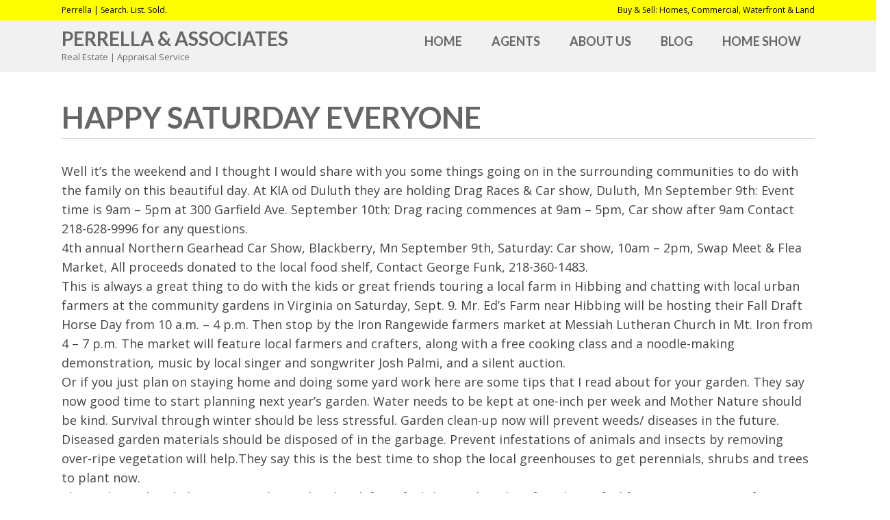

--- FILE ---
content_type: text/html; charset=UTF-8
request_url: https://perrella.com/happy-saturday-everyone/
body_size: 41503
content:

<!DOCTYPE html>
<html lang="en-US">
<head>
<meta charset="UTF-8" />
<meta name="viewport" content="width=device-width, initial-scale=1" />
<title>HAPPY SATURDAY EVERYONE &#8211; Perrella &amp; Associates</title>
<meta name='robots' content='max-image-preview:large' />
<link rel='dns-prefetch' href='//cdnjs.cloudflare.com' />
<link rel='dns-prefetch' href='//fonts.googleapis.com' />
<link rel='dns-prefetch' href='//maxcdn.bootstrapcdn.com' />
<link rel="alternate" type="application/rss+xml" title="Perrella &amp; Associates &raquo; Feed" href="https://perrella.com/feed/" />
<link rel="alternate" type="application/rss+xml" title="Perrella &amp; Associates &raquo; Comments Feed" href="https://perrella.com/comments/feed/" />
<link rel="alternate" title="oEmbed (JSON)" type="application/json+oembed" href="https://perrella.com/wp-json/oembed/1.0/embed?url=https%3A%2F%2Fperrella.com%2Fhappy-saturday-everyone%2F" />
<link rel="alternate" title="oEmbed (XML)" type="text/xml+oembed" href="https://perrella.com/wp-json/oembed/1.0/embed?url=https%3A%2F%2Fperrella.com%2Fhappy-saturday-everyone%2F&#038;format=xml" />
<style id='wp-img-auto-sizes-contain-inline-css' type='text/css'>
img:is([sizes=auto i],[sizes^="auto," i]){contain-intrinsic-size:3000px 1500px}
/*# sourceURL=wp-img-auto-sizes-contain-inline-css */
</style>
<link rel='stylesheet' id='select2-css-css' href='https://cdnjs.cloudflare.com/ajax/libs/select2/4.0.5/css/select2.min.css?ver=6.9' type='text/css' media='all' />
<link rel='stylesheet' id='equity-foundation-css' href='https://perrella.com/wp-content/themes/equity/lib/css/foundation.css' type='text/css' media='all' />
<link rel='stylesheet' id='open-floor-plan-css' href='https://perrella.com/wp-content/themes/open-floor-plan/style.css?ver=1.0.5' type='text/css' media='all' />
<link rel='stylesheet' id='properticons-css' href='https://perrella.com/wp-content/plugins/idx-broker-platinum/assets/css/properticons.min.css?ver=1.0.0' type='text/css' media='all' />
<link rel='stylesheet' id='equity-print-css' href='https://perrella.com/wp-content/themes/equity/lib/css/style-print.css' type='text/css' media='print' />
<link rel='stylesheet' id='equity-google-fonts-css' href='//fonts.googleapis.com/css?family=Lato:700|Open+Sans:400,700' type='text/css' media='all' />
<style id='wp-emoji-styles-inline-css' type='text/css'>

	img.wp-smiley, img.emoji {
		display: inline !important;
		border: none !important;
		box-shadow: none !important;
		height: 1em !important;
		width: 1em !important;
		margin: 0 0.07em !important;
		vertical-align: -0.1em !important;
		background: none !important;
		padding: 0 !important;
	}
/*# sourceURL=wp-emoji-styles-inline-css */
</style>
<link rel='stylesheet' id='wp-block-library-css' href='https://perrella.com/wp-includes/css/dist/block-library/style.min.css?ver=6.9' type='text/css' media='all' />
<style id='global-styles-inline-css' type='text/css'>
:root{--wp--preset--aspect-ratio--square: 1;--wp--preset--aspect-ratio--4-3: 4/3;--wp--preset--aspect-ratio--3-4: 3/4;--wp--preset--aspect-ratio--3-2: 3/2;--wp--preset--aspect-ratio--2-3: 2/3;--wp--preset--aspect-ratio--16-9: 16/9;--wp--preset--aspect-ratio--9-16: 9/16;--wp--preset--color--black: #000000;--wp--preset--color--cyan-bluish-gray: #abb8c3;--wp--preset--color--white: #ffffff;--wp--preset--color--pale-pink: #f78da7;--wp--preset--color--vivid-red: #cf2e2e;--wp--preset--color--luminous-vivid-orange: #ff6900;--wp--preset--color--luminous-vivid-amber: #fcb900;--wp--preset--color--light-green-cyan: #7bdcb5;--wp--preset--color--vivid-green-cyan: #00d084;--wp--preset--color--pale-cyan-blue: #8ed1fc;--wp--preset--color--vivid-cyan-blue: #0693e3;--wp--preset--color--vivid-purple: #9b51e0;--wp--preset--gradient--vivid-cyan-blue-to-vivid-purple: linear-gradient(135deg,rgb(6,147,227) 0%,rgb(155,81,224) 100%);--wp--preset--gradient--light-green-cyan-to-vivid-green-cyan: linear-gradient(135deg,rgb(122,220,180) 0%,rgb(0,208,130) 100%);--wp--preset--gradient--luminous-vivid-amber-to-luminous-vivid-orange: linear-gradient(135deg,rgb(252,185,0) 0%,rgb(255,105,0) 100%);--wp--preset--gradient--luminous-vivid-orange-to-vivid-red: linear-gradient(135deg,rgb(255,105,0) 0%,rgb(207,46,46) 100%);--wp--preset--gradient--very-light-gray-to-cyan-bluish-gray: linear-gradient(135deg,rgb(238,238,238) 0%,rgb(169,184,195) 100%);--wp--preset--gradient--cool-to-warm-spectrum: linear-gradient(135deg,rgb(74,234,220) 0%,rgb(151,120,209) 20%,rgb(207,42,186) 40%,rgb(238,44,130) 60%,rgb(251,105,98) 80%,rgb(254,248,76) 100%);--wp--preset--gradient--blush-light-purple: linear-gradient(135deg,rgb(255,206,236) 0%,rgb(152,150,240) 100%);--wp--preset--gradient--blush-bordeaux: linear-gradient(135deg,rgb(254,205,165) 0%,rgb(254,45,45) 50%,rgb(107,0,62) 100%);--wp--preset--gradient--luminous-dusk: linear-gradient(135deg,rgb(255,203,112) 0%,rgb(199,81,192) 50%,rgb(65,88,208) 100%);--wp--preset--gradient--pale-ocean: linear-gradient(135deg,rgb(255,245,203) 0%,rgb(182,227,212) 50%,rgb(51,167,181) 100%);--wp--preset--gradient--electric-grass: linear-gradient(135deg,rgb(202,248,128) 0%,rgb(113,206,126) 100%);--wp--preset--gradient--midnight: linear-gradient(135deg,rgb(2,3,129) 0%,rgb(40,116,252) 100%);--wp--preset--font-size--small: 13px;--wp--preset--font-size--medium: 20px;--wp--preset--font-size--large: 36px;--wp--preset--font-size--x-large: 42px;--wp--preset--spacing--20: 0.44rem;--wp--preset--spacing--30: 0.67rem;--wp--preset--spacing--40: 1rem;--wp--preset--spacing--50: 1.5rem;--wp--preset--spacing--60: 2.25rem;--wp--preset--spacing--70: 3.38rem;--wp--preset--spacing--80: 5.06rem;--wp--preset--shadow--natural: 6px 6px 9px rgba(0, 0, 0, 0.2);--wp--preset--shadow--deep: 12px 12px 50px rgba(0, 0, 0, 0.4);--wp--preset--shadow--sharp: 6px 6px 0px rgba(0, 0, 0, 0.2);--wp--preset--shadow--outlined: 6px 6px 0px -3px rgb(255, 255, 255), 6px 6px rgb(0, 0, 0);--wp--preset--shadow--crisp: 6px 6px 0px rgb(0, 0, 0);}:where(.is-layout-flex){gap: 0.5em;}:where(.is-layout-grid){gap: 0.5em;}body .is-layout-flex{display: flex;}.is-layout-flex{flex-wrap: wrap;align-items: center;}.is-layout-flex > :is(*, div){margin: 0;}body .is-layout-grid{display: grid;}.is-layout-grid > :is(*, div){margin: 0;}:where(.wp-block-columns.is-layout-flex){gap: 2em;}:where(.wp-block-columns.is-layout-grid){gap: 2em;}:where(.wp-block-post-template.is-layout-flex){gap: 1.25em;}:where(.wp-block-post-template.is-layout-grid){gap: 1.25em;}.has-black-color{color: var(--wp--preset--color--black) !important;}.has-cyan-bluish-gray-color{color: var(--wp--preset--color--cyan-bluish-gray) !important;}.has-white-color{color: var(--wp--preset--color--white) !important;}.has-pale-pink-color{color: var(--wp--preset--color--pale-pink) !important;}.has-vivid-red-color{color: var(--wp--preset--color--vivid-red) !important;}.has-luminous-vivid-orange-color{color: var(--wp--preset--color--luminous-vivid-orange) !important;}.has-luminous-vivid-amber-color{color: var(--wp--preset--color--luminous-vivid-amber) !important;}.has-light-green-cyan-color{color: var(--wp--preset--color--light-green-cyan) !important;}.has-vivid-green-cyan-color{color: var(--wp--preset--color--vivid-green-cyan) !important;}.has-pale-cyan-blue-color{color: var(--wp--preset--color--pale-cyan-blue) !important;}.has-vivid-cyan-blue-color{color: var(--wp--preset--color--vivid-cyan-blue) !important;}.has-vivid-purple-color{color: var(--wp--preset--color--vivid-purple) !important;}.has-black-background-color{background-color: var(--wp--preset--color--black) !important;}.has-cyan-bluish-gray-background-color{background-color: var(--wp--preset--color--cyan-bluish-gray) !important;}.has-white-background-color{background-color: var(--wp--preset--color--white) !important;}.has-pale-pink-background-color{background-color: var(--wp--preset--color--pale-pink) !important;}.has-vivid-red-background-color{background-color: var(--wp--preset--color--vivid-red) !important;}.has-luminous-vivid-orange-background-color{background-color: var(--wp--preset--color--luminous-vivid-orange) !important;}.has-luminous-vivid-amber-background-color{background-color: var(--wp--preset--color--luminous-vivid-amber) !important;}.has-light-green-cyan-background-color{background-color: var(--wp--preset--color--light-green-cyan) !important;}.has-vivid-green-cyan-background-color{background-color: var(--wp--preset--color--vivid-green-cyan) !important;}.has-pale-cyan-blue-background-color{background-color: var(--wp--preset--color--pale-cyan-blue) !important;}.has-vivid-cyan-blue-background-color{background-color: var(--wp--preset--color--vivid-cyan-blue) !important;}.has-vivid-purple-background-color{background-color: var(--wp--preset--color--vivid-purple) !important;}.has-black-border-color{border-color: var(--wp--preset--color--black) !important;}.has-cyan-bluish-gray-border-color{border-color: var(--wp--preset--color--cyan-bluish-gray) !important;}.has-white-border-color{border-color: var(--wp--preset--color--white) !important;}.has-pale-pink-border-color{border-color: var(--wp--preset--color--pale-pink) !important;}.has-vivid-red-border-color{border-color: var(--wp--preset--color--vivid-red) !important;}.has-luminous-vivid-orange-border-color{border-color: var(--wp--preset--color--luminous-vivid-orange) !important;}.has-luminous-vivid-amber-border-color{border-color: var(--wp--preset--color--luminous-vivid-amber) !important;}.has-light-green-cyan-border-color{border-color: var(--wp--preset--color--light-green-cyan) !important;}.has-vivid-green-cyan-border-color{border-color: var(--wp--preset--color--vivid-green-cyan) !important;}.has-pale-cyan-blue-border-color{border-color: var(--wp--preset--color--pale-cyan-blue) !important;}.has-vivid-cyan-blue-border-color{border-color: var(--wp--preset--color--vivid-cyan-blue) !important;}.has-vivid-purple-border-color{border-color: var(--wp--preset--color--vivid-purple) !important;}.has-vivid-cyan-blue-to-vivid-purple-gradient-background{background: var(--wp--preset--gradient--vivid-cyan-blue-to-vivid-purple) !important;}.has-light-green-cyan-to-vivid-green-cyan-gradient-background{background: var(--wp--preset--gradient--light-green-cyan-to-vivid-green-cyan) !important;}.has-luminous-vivid-amber-to-luminous-vivid-orange-gradient-background{background: var(--wp--preset--gradient--luminous-vivid-amber-to-luminous-vivid-orange) !important;}.has-luminous-vivid-orange-to-vivid-red-gradient-background{background: var(--wp--preset--gradient--luminous-vivid-orange-to-vivid-red) !important;}.has-very-light-gray-to-cyan-bluish-gray-gradient-background{background: var(--wp--preset--gradient--very-light-gray-to-cyan-bluish-gray) !important;}.has-cool-to-warm-spectrum-gradient-background{background: var(--wp--preset--gradient--cool-to-warm-spectrum) !important;}.has-blush-light-purple-gradient-background{background: var(--wp--preset--gradient--blush-light-purple) !important;}.has-blush-bordeaux-gradient-background{background: var(--wp--preset--gradient--blush-bordeaux) !important;}.has-luminous-dusk-gradient-background{background: var(--wp--preset--gradient--luminous-dusk) !important;}.has-pale-ocean-gradient-background{background: var(--wp--preset--gradient--pale-ocean) !important;}.has-electric-grass-gradient-background{background: var(--wp--preset--gradient--electric-grass) !important;}.has-midnight-gradient-background{background: var(--wp--preset--gradient--midnight) !important;}.has-small-font-size{font-size: var(--wp--preset--font-size--small) !important;}.has-medium-font-size{font-size: var(--wp--preset--font-size--medium) !important;}.has-large-font-size{font-size: var(--wp--preset--font-size--large) !important;}.has-x-large-font-size{font-size: var(--wp--preset--font-size--x-large) !important;}
/*# sourceURL=global-styles-inline-css */
</style>

<style id='classic-theme-styles-inline-css' type='text/css'>
/*! This file is auto-generated */
.wp-block-button__link{color:#fff;background-color:#32373c;border-radius:9999px;box-shadow:none;text-decoration:none;padding:calc(.667em + 2px) calc(1.333em + 2px);font-size:1.125em}.wp-block-file__button{background:#32373c;color:#fff;text-decoration:none}
/*# sourceURL=/wp-includes/css/classic-themes.min.css */
</style>
<link rel='stylesheet' id='equity-idx-css' href='https://perrella.com/wp-content/themes/open-floor-plan/idx-widgets.css' type='text/css' media='all' />
<link rel='stylesheet' id='wp_listings-css' href='https://perrella.com/wp-content/plugins/wp-listings/includes/css/wp-listings.css' type='text/css' media='all' />
<link rel='stylesheet' id='wp_listings_widgets-css' href='https://perrella.com/wp-content/plugins/wp-listings/includes/css/wp-listings-widgets.css' type='text/css' media='all' />
<link rel='stylesheet' id='font-awesome-css' href='//maxcdn.bootstrapcdn.com/font-awesome/4.7.0/css/font-awesome.min.css?ver=4.7.0' type='text/css' media='all' />
<script type="text/javascript" src="https://perrella.com/wp-includes/js/jquery/jquery.min.js?ver=3.7.1" id="jquery-core-js"></script>
<script type="text/javascript" src="https://perrella.com/wp-includes/js/jquery/jquery-migrate.min.js?ver=3.4.1" id="jquery-migrate-js"></script>
<script type="text/javascript" src="https://perrella.com/wp-content/themes/equity/lib/js/modernizr.js" id="foundation-mod-js"></script>
<script type="text/javascript" src="https://perrella.com/wp-content/themes/equity/lib/js/foundation.min.js" id="foundation-main-js"></script>
<link rel="https://api.w.org/" href="https://perrella.com/wp-json/" /><link rel="alternate" title="JSON" type="application/json" href="https://perrella.com/wp-json/wp/v2/posts/310" /><link rel="EditURI" type="application/rsd+xml" title="RSD" href="https://perrella.com/xmlrpc.php?rsd" />
<meta name="generator" content="WordPress 6.9" />
<meta name="generator" content="Equity 1.7.2" />
<link rel="canonical" href="https://perrella.com/happy-saturday-everyone/" />
<link rel='shortlink' href='https://perrella.com/?p=310' />


<!-- WordPress Version 6.9 -->
<!-- IDX Broker WordPress Plugin 3.2.5 Activated -->
<!-- IDX Broker WordPress Plugin Wrapper Meta-->

<link rel="Shortcut Icon" href="https://perrella.com/wp-content/uploads/2017/06/cropped-perrella-favicon-32x32.png" type="image/x-icon" />
<link rel="apple-touch-icon" sizes="180x180" href="https://perrella.com/wp-content/uploads/2017/06/cropped-perrella-favicon-180x180.png" />
<link rel="icon" sizes="192x192" href="https://perrella.com/wp-content/uploads/2017/06/cropped-perrella-favicon-192x192.png" />
		<!-- begin Parent Customizer CSS -->
		<style type="text/css">
					</style>
		<!-- end Parent Customizer CSS -->
				<!-- begin Child Customizer CSS -->
		<style type="text/css">


			header.site-header .site-description {display: block;}
				a,
				.idx-content .IDX-wrapper-standard a,
				header.site-header .widget-area a:hover,
				header.site-header .widget-area a:focus,
				.ae-iconbox i[class*="fa-"],
				.ae-iconbox a i[class*="fa-"],
				.showcase-property span.price
				 { color:#ffff00; }

				.ae-iconbox.type-2:hover i[class*="fa-"],
				.ae-iconbox.type-2:hover a i[class*="fa-"],
				.ae-iconbox.type-3:hover i[class*="fa-"],
				.ae-iconbox.type-3:hover a i[class*="fa-"],
				.IDX-wrapper-standard #IDX-formReset,
				.IDX-wrapper-standard #IDX-resetBtn,
				.IDX-wrapper-standard #IDX-formReset-bottom
				 { color:#ffff00 !important; }

				.top-header,
				.button:not(.secondary),
				button:not(.secondary),
				input[type="button"],
				input[type="submit"],
				#IDX-formSubmit,
				.ae-iconbox.type-2 i,
				.ae-iconbox.type-3 i,
				ul.pagination li.current a,
				ul.pagination li.current button,
				.bg-alt,
				.home .bg-alt,
				.after-entry-widget-area,
				footer.site-footer,
				.IDX-wrapper-standard .IDX-btn,
				.IDX-wrapper-standard .IDX-btn-primary,
				.IDX-wrapper-standard #IDX-newSearch,
				.IDX-wrapper-standard #IDX-saveProperty:hover,
				.IDX-wrapper-standard .IDX-panel-primary>.IDX-panel-heading,
				.IDX-wrapper-standard .IDX-navbar-default,
				.IDX-wrapper-standard .IDX-navigation,
				.IDX-wrapper-standard #IDX-mapHeader-Search,
				.IDX-wrapper-standard #IDX-modifySearch,
				.IDX-wrapper-standard #IDX-saveSearch
				 { background-color:#ffff00; }

				a:hover,
				a:focus,
				.idx-content .IDX-wrapper-standard a:hover,
				.idx-content .IDX-wrapper-standard a:focus
				 { color:#0055ff; }

				.button:not(.secondary):hover,
				button:not(.secondary):hover,
				input[type="button"]:hover,
				input[type="submit"]:hover,
				.bg-alt .button:hover,
				.bg-alt input[type="button"]:hover,
				.bg-alt input[type="submit"]:hover,
				.button:not(.secondary):focus,
				button:not(.secondary):focus,
				input[type="button"]:focus,
				input[type="submit"]:focus,
				#IDX-formSubmit:hover,
				ul.pagination li.current a:hover,
				ul.pagination li.current a:focus,
				ul.pagination li.current button:hover,
				ul.pagination li.current button:focus,
				.IDX-wrapper-standard .IDX-btn:hover,
				.IDX-wrapper-standard .IDX-btn-primary:hover,
				.IDX-wrapper-standard #IDX-newSearch:hover,
				.IDX-wrapper-standard #IDX-saveProperty,
				.IDX-wrapper-standard .IDX-navbar-default .IDX-navbar-nav>.IDX-active>a,
				.IDX-wrapper-standard .IDX-navbar-default .IDX-navbar-nav>.IDX-active>a:focus,
				.IDX-wrapper-standard .IDX-navbar-default .IDX-navbar-nav>.IDX-active>a:hover,
				.IDX-wrapper-standard .IDX-navbar-default .IDX-navbar-nav>li>a:focus,
				.IDX-wrapper-standard .IDX-navbar-default .IDX-navbar-nav>li>a:hover,
				.IDX-wrapper-standard .IDX-searchNavItem a:hover
				 { background-color:#0055ff !important; }

				.button,
				button,
				input[type="button"],
				input[type="submit"],
				.idx-content .IDX-wrapper-standard .IDX-panel-primary,
				.idx-content .IDX-wrapper-standard .IDX-panel-primary>.IDX-panel-heading,
				.idx-content .IDX-wrapper-standard .IDX-navbar-default .IDX-navbar-collapse,
				.idx-content .IDX-wrapper-standard .IDX-navbar-default .IDX-navbar-form,
				.idx-content .IDX-wrapper-standard .IDX-navbar-default
				 { border-color:#ffff00; }
		</style>
		<!-- end Child Customizer CSS -->
		<link rel="icon" href="https://perrella.com/wp-content/uploads/2017/06/cropped-perrella-favicon-32x32.png" sizes="32x32" />
<link rel="icon" href="https://perrella.com/wp-content/uploads/2017/06/cropped-perrella-favicon-192x192.png" sizes="192x192" />
<link rel="apple-touch-icon" href="https://perrella.com/wp-content/uploads/2017/06/cropped-perrella-favicon-180x180.png" />
<meta name="msapplication-TileImage" content="https://perrella.com/wp-content/uploads/2017/06/cropped-perrella-favicon-270x270.png" />
		<style type="text/css" id="wp-custom-css">
			/*
You can add your own CSS here.

Click the help icon above to learn more.
*/

footer.site-footer a:hover {
  color: #0055FF;
  transition: color 300ms ease-out;
}

footer.site-footer .row {
    padding-top: 1rem;
    border-top: 1px solid #000;
}
footer.site-footer, footer.site-footer p, footer.site-footer a {
    color: #000;
    font-size: 0.6111111111rem;
    text-transform: none;
    line-height: 1.2;
}

.ae-iconbox.type-2:hover i[class*="fa-"], .ae-iconbox.type-2:hover a i[class*="fa-"], .ae-iconbox.type-3:hover i[class*="fa-"], .ae-iconbox.type-3:hover a i[class*="fa-"], .IDX-wrapper-standard #IDX-formReset, .IDX-wrapper-standard #IDX-resetBtn, .IDX-wrapper-standard #IDX-formReset-bottom {
    color: #000000 !important;
}

/*menu size adjustment*/
ul.menu-header-right a {

    padding: 6px 20px;
    font-size: 1rem;

}
/*ie11 screen reader fix*/
.screen-reader-text:hover,
.screen-reader-text:active,
.screen-reader-text:focus {
  display: none;

  /* Above WP toolbar */
}

header.site-header {
  background: #f1f1f1;
  padding: 0.65rem 0;
  color: #666;
}
.home .bg-alt {
  color: #000;
  background: #7d92a6;
}

.home .bg-alt a {
  color: #000;
}

.home .bg-alt a:hover {
  color: #000;
}

.top-header {
    background: #7d92a6;
    color: #000;
    font-size: 0.6666666667rem;
    line-height: 1.1111111111rem;
}

.footer-widgets a, .footer-widgets i, .footer-widgets div[class*="agent-"] i, .footer-widgets blockquote, .footer-widgets blockquote cite, .footer-widgets p, .footer-widgets h4.widget-title {
    color: #000;
}

.footer-widgets {
    background: #7d92a6;
    color: #000;
    padding: 2em 0;
}

.bg-alt p, .bg-alt a, .bg-alt label, .bg-alt span {
    color: #000;
}

.open-floor-plan-green a,
.open-floor-plan-green .idx-content .IDX-wrapper-standard a,
.open-floor-plan-green header.site-header .widget-area a:hover,
.open-floor-plan-green header.site-header .widget-area a:focus,
.open-floor-plan-green .ae-iconbox i[class*="fa-"],
.open-floor-plan-green .ae-iconbox a i[class*="fa-"],
.open-floor-plan-green .showcase-property span.price {
  color: #0055FF;
}

.open-floor-plan-green .ae-iconbox.type-2:hover i[class*="fa-"],
.open-floor-plan-green .ae-iconbox.type-2:hover a i[class*="fa-"],
.open-floor-plan-green .ae-iconbox.type-3:hover i[class*="fa-"],
.open-floor-plan-green .ae-iconbox.type-3:hover a i[class*="fa-"] {
  color: #ffff00 !important;
}

.open-floor-plan-green .top-header,
.open-floor-plan-green .button:not(.secondary),
.open-floor-plan-green button:not(.secondary),
.open-floor-plan-green input[type="button"],
.open-floor-plan-green input[type="submit"],
.open-floor-plan-green #IDX-formSubmit,
.open-floor-plan-green .ae-iconbox.type-2 i,
.open-floor-plan-green .ae-iconbox.type-3 i,
.open-floor-plan-green ul.pagination li.current a,
.open-floor-plan-green ul.pagination li.current button,
.open-floor-plan-green .bg-alt,
.open-floor-plan-green .after-entry-widget-area,
.open-floor-plan-green footer.site-footer,
.open-floor-plan-green .IDX-wrapper-standard .IDX-btn,
.open-floor-plan-green .IDX-wrapper-standard .IDX-btn-primary,
.open-floor-plan-green .IDX-wrapper-standard #IDX-newSearch,
.open-floor-plan-green .IDX-wrapper-standard #IDX-saveProperty:hover,
.open-floor-plan-green .IDX-wrapper-standard .IDX-panel-primary > .IDX-panel-heading,
.open-floor-plan-green .IDX-wrapper-standard .IDX-navbar-default,
.open-floor-plan-green .IDX-wrapper-standard .IDX-navigation {
  background-color: #ffff00;
}

.open-floor-plan-green .button,
.open-floor-plan-green button,
.open-floor-plan-green input[type="button"],
.open-floor-plan-green input[type="submit"],
.open-floor-plan-green .idx-content .IDX-wrapper-standard .IDX-panel-primary,
.open-floor-plan-green .idx-content .IDX-wrapper-standard .IDX-panel-primary > .IDX-panel-heading,
.open-floor-plan-green .idx-content .IDX-wrapper-standard .IDX-navbar-default .IDX-navbar-collapse,
.open-floor-plan-green .idx-content .IDX-wrapper-standard .IDX-navbar-default .IDX-navbar-form,
.open-floor-plan-green .idx-content .IDX-wrapper-standard .IDX-navbar-default {
  border-color: #ffff00;
}

.open-floor-plan-green a:hover,
.open-floor-plan-green a:focus {
  color: #0055FF;
}

.open-floor-plan-green .button:not(.secondary):hover,
.open-floor-plan-green button:not(.secondary):hover,
.open-floor-plan-green input[type="button"]:hover,
.open-floor-plan-green input[type="submit"]:hover,
.open-floor-plan-green .bg-alt .button:hover,
.open-floor-plan-green .bg-alt input[type="button"]:hover,
.open-floor-plan-green .bg-alt input[type="submit"]:hover,
.open-floor-plan-green .button:not(.secondary):focus,
.open-floor-plan-green button:not(.secondary):focus,
.open-floor-plan-green input[type="button"]:focus,
.open-floor-plan-green input[type="submit"]:focus,
.open-floor-plan-green #IDX-formSubmit:hover,
.open-floor-plan-green ul.pagination li.current a:hover,
.open-floor-plan-green ul.pagination li.current a:focus,
.open-floor-plan-green ul.pagination li.current button:hover,
.open-floor-plan-green ul.pagination li.current button:focus,
.open-floor-plan-green .IDX-wrapper-standard .IDX-btn:hover,
.open-floor-plan-green .IDX-wrapper-standard .IDX-btn-primary:hover,
.open-floor-plan-green .IDX-wrapper-standard #IDX-newSearch:hover,
.open-floor-plan-green .IDX-wrapper-standard #IDX-saveProperty,
.open-floor-plan-green .IDX-wrapper-standard .IDX-navbar-default .IDX-navbar-nav > .IDX-active > a,
.open-floor-plan-green .IDX-wrapper-standard .IDX-navbar-default .IDX-navbar-nav > .IDX-active > a:focus,
.open-floor-plan-green .IDX-wrapper-standard .IDX-navbar-default .IDX-navbar-nav > .IDX-active > a:hover,
.open-floor-plan-green .IDX-wrapper-standard .IDX-navbar-default .IDX-navbar-nav > li > a:focus,
.open-floor-plan-green .IDX-wrapper-standard .IDX-navbar-default .IDX-navbar-nav > li > a:hover,
.open-floor-plan-green .IDX-wrapper-standard .IDX-searchNavItem a:hover {
  background-color: #0055FF;
}

.open-floor-plan-green .top-header a,
.open-floor-plan-green .bg-alt a,
.open-floor-plan-green .button,
.open-floor-plan-green button,
.open-floor-plan-green input[type="button"],
.open-floor-plan-green input[type="submit"],
.open-floor-plan-green #IDX-formSubmit,
.open-floor-plan-green .button:hover,
.open-floor-plan-green button:hover,
.open-floor-plan-green input[type="button"]:hover,
.open-floor-plan-green input[type="submit"]:hover,
.open-floor-plan-green #IDX-formSubmit:hover,
.open-floor-plan-green .ae-iconbox.type-2 i,
.open-floor-plan-green .ae-iconbox.type-3 i,
.open-floor-plan-green .bg-alt .ae-iconbox i[class*="fa-"],
.open-floor-plan-green .bg-alt .ae-iconbox a i[class*="fa-"],
.open-floor-plan-green .idx-content .IDX-wrapper-standard .IDX-btn,
.open-floor-plan-green .idx-content .IDX-wrapper-standard .IDX-btn-primary {
  color: #000 !important;
}

.open-floor-plan-green .bg-alt .button,
.open-floor-plan-green .bg-alt button,
.open-floor-plan-green .bg-alt input[type="button"],
.open-floor-plan-green .bg-alt input[type="submit"] {
  border-color: #000;
}

a, .idx-content .IDX-wrapper-standard a, header.site-header .widget-area a:hover, header.site-header .widget-area a:focus, .ae-iconbox i[class*="fa-"], .ae-iconbox a i[class*="fa-"], .showcase-property span.price {
    color: #0055FF;
}

.IDX-resultsText {
    color: #0055FF !important;
}

div[class*="home-middle"] h4,
h4.widget-title {
  text-transform: uppercase;
	color: #000000
	
}
		</style>
		<style type="text/css" id="equity-custom-panel">/* Custom CSS *//*
Welcome to the Equity Framework Custom CSS editor!
 
Please add all your custom CSS here and avoid modifying the core theme files, since that'll make upgrading the theme problematic. Your custom CSS will be loaded after the theme's stylesheets, which means that your rules will take precedence. Just add your CSS here for what you want to change, you don't need to copy all the theme's style.css content. (p.s. you can delete this text :)
*/</style></head>

<body class="wp-singular post-template-default single single-post postid-310 single-format-standard wp-theme-equity wp-child-theme-open-floor-plan header-full-width full-width-content open-floor-plan-green" itemscope itemtype="http://schema.org/WebPage"><div class="site-container"><div class="sticky-header"><div class="top-header contain-to-grid"><div class="row"><aside class="widget-area columns small-12 medium-6 large-6"><ul class="top-header-left">			<div class="textwidget">Perrella | Search. List. Sold.</div>
		</ul></aside><aside class="widget-area columns small-12 medium-6 large-6"><ul class="top-header-right">			<div class="textwidget">Buy & Sell: Homes, Commercial, Waterfront & Land</div>
		</ul></aside></div><!-- .row --></div><!-- .top-header --><header class="site-header" role="banner" itemscope="itemscope" itemtype="http://schema.org/WPHeader"><div class="structural-wrap wrap row"><div class="title-area columns small-12 large-5"><p class="site-title" itemprop="headline"><a href="https://perrella.com/" title="Perrella &amp; Associates">Perrella &amp; Associates</a></p><p class="site-description" itemprop="description">Real Estate | Appraisal Service</p></div><nav class="nav-header-right columns small-12 large-7" role="navigation" itemscope="itemscope" itemtype="http://schema.org/SiteNavigationElement"><ul id="menu-menu-1" class="menu equity-nav-menu menu-header-right"><li id="menu-item-71" class="menu-item menu-item-type-custom menu-item-object-custom menu-item-home no-description menu-item-71"><a title="Home" href="https://perrella.com"><span class="link-title">Home</span></a></li>
<li id="menu-item-83" class="menu-item menu-item-type-post_type menu-item-object-page no-description menu-item-83"><a title="Agents" href="https://perrella.com/agents/"><span class="link-title">Agents</span></a></li>
<li id="menu-item-82" class="menu-item menu-item-type-post_type menu-item-object-page menu-item-has-children no-description menu-item-82"><a title="About Us" href="https://perrella.com/about-us/"><span class="link-title">About Us</span></a>
<ul class="sub-menu">
	<li id="menu-item-411" class="menu-item menu-item-type-post_type menu-item-object-page no-description menu-item-411"><a title="Mesaba Woods" href="https://perrella.com/about-us/mesaba-woods/"><span class="link-title">Mesaba Woods</span></a></li>
	<li id="menu-item-417" class="menu-item menu-item-type-post_type menu-item-object-page no-description menu-item-417"><a title="River Creek" href="https://perrella.com/river-creek/"><span class="link-title">River Creek</span></a></li>
</ul>
</li>
<li id="menu-item-290" class="menu-item menu-item-type-custom menu-item-object-custom no-description menu-item-290"><a title="Blog" href="https://perrella.com/blog"><span class="link-title">Blog</span></a></li>
<li id="menu-item-2673" class="menu-item menu-item-type-post_type menu-item-object-page no-description menu-item-2673"><a title="Home Show" href="https://perrella.com/home-show/"><span class="link-title">Home Show</span></a></li>
</ul></nav></div></header> <!-- header .row --></div><!-- end .sticky-header --><div class="site-inner"><div class="content-sidebar-wrap row"><main class="content columns small-12 large-12"><article class="post-310 post type-post status-publish format-standard hentry category-uncategorized entry" itemscope itemtype="http://schema.org/CreativeWork"><header class="entry-header"><h1 class="entry-title" itemprop="headline">HAPPY SATURDAY EVERYONE</h1> 
</header><div class="entry-content" itemprop="text"><p>Well it’s the weekend and I thought I would share with you some things going on in the surrounding communities to do with the family on this beautiful day. At KIA od Duluth they are holding Drag Races &amp; Car show, Duluth, Mn September 9th: Event time is 9am – 5pm at 300 Garfield Ave. September 10th: Drag racing commences at 9am – 5pm, Car show after 9am Contact 218-628-9996 for any questions.<br />
4th annual Northern Gearhead Car Show, Blackberry, Mn September 9th, Saturday: Car show, 10am – 2pm, Swap Meet &amp; Flea Market, All proceeds donated to the local food shelf, Contact George Funk, 218-360-1483.<br />
This is always a great thing to do with the kids or great friends touring a local farm in Hibbing and chatting with local urban farmers at the community gardens in Virginia on Saturday, Sept. 9. Mr. Ed&#8217;s Farm near Hibbing will be hosting their Fall Draft Horse Day from 10 a.m. – 4 p.m. Then stop by the Iron Rangewide farmers market at Messiah Lutheran Church in Mt. Iron from 4 – 7 p.m. The market will feature local farmers and crafters, along with a free cooking class and a noodle-making demonstration, music by local singer and songwriter Josh Palmi, and a silent auction.<br />
Or if you just plan on staying home and doing some yard work here are some tips that I read about for your garden. They say now good time to start planning next year’s garden. Water needs to be kept at one-inch per week and Mother Nature should be kind. Survival through winter should be less stressful. Garden clean-up now will prevent weeds/ diseases in the future. Diseased garden materials should be disposed of in the garbage. Prevent infestations of animals and insects by removing over-ripe vegetation will help.They say this is the best time to shop the local greenhouses to get perennials, shrubs and trees to plant now.<br />
I hope these ideas help you enjoy the weekend and if you feel the need to shop for a home feel free to contact one of our friendly agents here at Perrella, they are always willing to assist you.</p>
</div><footer class="entry-footer"><p class="entry-meta-after-content entry-meta"><span class="entry-terms"><i class="fa fa-folder-open-o"></i> Posted in: <a href="https://perrella.com/category/uncategorized/" rel="tag">Uncategorized</a></span> </p></footer></article><nav class="adjacent-entry-pagination navigation pagination" role="navigation"><div class="post-nav-links"><h3 class="screen-reader-text">Post navigation</h3><div class="pagination-previous alignleft">&laquo; <a href="https://perrella.com/happy-thursday-in-real-estate/" rel="prev">Happy Thursday in Real Estate</a></div><div class="pagination-next alignright"><a href="https://perrella.com/remembering-911-monday/" rel="next">REMEMBERING 911 MONDAY</a> &raquo;</div></div><!-- end .post-nav-links --> </nav></main></div></div><div class="footer-widgets bg-alt"><div class="structural-wrap wrap row"><div class="footer-widgets-1 widget-area columns small-12 medium-4 large-4"><section id="equity_lead_login-2" class="widget equity-idx-login-widget"><h4 class="widget-title widgettitle">Account Login</h4>
<p>Save your favorite properties &amp; searches.</p>		<form action="https://idx.perrella.com/idx/ajax/userlogin.php" method="post" target="" name="leadLoginForm">
			<input type="hidden" name="action" value="login">
			<input type="hidden" name="loginWidget" value="true">
			<label for="bb-IDX-widgetEmail">Email Address:</label>
			<input id="bb-IDX-widgetEmail" type="text" name="email" placeholder="Enter your email address">
			<input id="bb-IDX-widgetPassword" type="hidden" name="password" value="">
			<input id="bb-IDX-widgetLeadLoginSubmit" type="submit" name="login" value="Log In">
		</form>
		</section>
<section id="text-7" class="widget widget_text">			<div class="textwidget">Don't have an account?</br>
<b><a href="http://idx.perrella.com/idx/usersignup">Sign Up Here</a></b></div>
		</section>
</div><div class="footer-widgets-2 widget-area columns small-12 medium-4 large-4"><section id="text-6" class="widget widget_text"><h4 class="widget-title widgettitle">Contact Us</h4>
			<div class="textwidget"><p><b>Perrella &#038; Associates</b><br />
1932 E 2nd Ave<br />
Hibbing, MN 55746<br />
Phone: 218-262-5582<br />
Fax: 218-262-5584<br />
<img decoding="async" style="width: 150px; height: 75px;" src="https://perrella.com/wp-content/uploads/2017/06/mls-logo.png" alt="MLS" /><img decoding="async" style="width: 70px; height: 75px;" src="https://perrella.com/wp-content/uploads/2017/06/equal-housing-logo.png" alt="MLS" /></p>
</div>
		</section>
</div><div class="footer-widgets-3 widget-area columns small-12 medium-4 large-4"><section id="text-9" class="widget widget_text">			<div class="textwidget"><p><img loading="lazy" decoding="async" src="https://perrella.com/wp-content/uploads/2017/07/PERRELLA-LOGO.png" alt="" width="302" height="139" class="alignleft  size-full wp-image-270" srcset="https://perrella.com/wp-content/uploads/2017/07/PERRELLA-LOGO.png 604w, https://perrella.com/wp-content/uploads/2017/07/PERRELLA-LOGO-300x139.png 300w" sizes="auto, (max-width: 302px) 100vw, 302px" /><br /></p>
</div>
		</section>
<section id="text-10" class="widget widget_text">			<div class="textwidget"><p><iframe loading="lazy" style="border: none; overflow: hidden; margin:10px 75px" src="https://www.facebook.com/plugins/like.php?href=https%3A%2F%2Fwww.facebook.com%2Fperrellaassociates%2F&amp;width=146&amp;layout=button_count&amp;action=like&amp;size=large&amp;show_faces=false&amp;share=true&amp;height=46&amp;appId=129022450522028" frameborder="0" scrolling="no"></iframe></p>
</div>
		</section>
</div></div></div><footer class="site-footer" id="site-footer" role="contentinfo" itemscope="itemscope" itemtype="http://schema.org/WPFooter"><div class="structural-wrap wrap row"><div class="columns small-12 large-3 footer-left">Copyright 2017 Perrella &amp; Associates </br> Website by: <a href="http://dwswebsites.com">Dedicated Web Services, LLC.</a></div>
<div class="columns small-12 large-6 footer-disclaimer"></div>
<div class="columns small-12 large-3 footer-right"><a href="https://perrella.com/wp-login.php">Log in</a></div>
</div></footer></div><script type="speculationrules">
{"prefetch":[{"source":"document","where":{"and":[{"href_matches":"/*"},{"not":{"href_matches":["/wp-*.php","/wp-admin/*","/wp-content/uploads/*","/wp-content/*","/wp-content/plugins/*","/wp-content/themes/open-floor-plan/*","/wp-content/themes/equity/*","/*\\?(.+)"]}},{"not":{"selector_matches":"a[rel~=\"nofollow\"]"}},{"not":{"selector_matches":".no-prefetch, .no-prefetch a"}}]},"eagerness":"conservative"}]}
</script>
<script type="text/javascript" src="https://cdnjs.cloudflare.com/ajax/libs/select2/4.0.5/js/select2.min.js" id="select2-js"></script>
<script type="text/javascript" src="https://perrella.com/wp-content/themes/equity/lib/js/admin-widgets.js?ver=6.9" id="equity-admin-widgets-js"></script>
<script type="text/javascript" src="https://perrella.com/wp-includes/js/jquery/ui/core.min.js?ver=1.13.3" id="jquery-ui-core-js"></script>
<script type="text/javascript" src="https://perrella.com/wp-includes/js/jquery/ui/mouse.min.js?ver=1.13.3" id="jquery-ui-mouse-js"></script>
<script type="text/javascript" src="https://perrella.com/wp-includes/js/jquery/ui/sortable.min.js?ver=1.13.3" id="jquery-ui-sortable-js"></script>
<script type="text/javascript" src="https://perrella.com/wp-content/themes/open-floor-plan/lib/js/theme.js" id="equity-theme-js-js"></script>
<script type="text/javascript" src="https://perrella.com/wp-content/themes/open-floor-plan/lib/js/sticky-header.js?ver=1.0" id="sticky-header-js"></script>
<script type="text/javascript" src="https://perrella.com/wp-includes/js/jquery/ui/tabs.min.js?ver=1.13.3" id="jquery-ui-tabs-js"></script>
<script id="wp-emoji-settings" type="application/json">
{"baseUrl":"https://s.w.org/images/core/emoji/17.0.2/72x72/","ext":".png","svgUrl":"https://s.w.org/images/core/emoji/17.0.2/svg/","svgExt":".svg","source":{"concatemoji":"https://perrella.com/wp-includes/js/wp-emoji-release.min.js?ver=6.9"}}
</script>
<script type="module">
/* <![CDATA[ */
/*! This file is auto-generated */
const a=JSON.parse(document.getElementById("wp-emoji-settings").textContent),o=(window._wpemojiSettings=a,"wpEmojiSettingsSupports"),s=["flag","emoji"];function i(e){try{var t={supportTests:e,timestamp:(new Date).valueOf()};sessionStorage.setItem(o,JSON.stringify(t))}catch(e){}}function c(e,t,n){e.clearRect(0,0,e.canvas.width,e.canvas.height),e.fillText(t,0,0);t=new Uint32Array(e.getImageData(0,0,e.canvas.width,e.canvas.height).data);e.clearRect(0,0,e.canvas.width,e.canvas.height),e.fillText(n,0,0);const a=new Uint32Array(e.getImageData(0,0,e.canvas.width,e.canvas.height).data);return t.every((e,t)=>e===a[t])}function p(e,t){e.clearRect(0,0,e.canvas.width,e.canvas.height),e.fillText(t,0,0);var n=e.getImageData(16,16,1,1);for(let e=0;e<n.data.length;e++)if(0!==n.data[e])return!1;return!0}function u(e,t,n,a){switch(t){case"flag":return n(e,"\ud83c\udff3\ufe0f\u200d\u26a7\ufe0f","\ud83c\udff3\ufe0f\u200b\u26a7\ufe0f")?!1:!n(e,"\ud83c\udde8\ud83c\uddf6","\ud83c\udde8\u200b\ud83c\uddf6")&&!n(e,"\ud83c\udff4\udb40\udc67\udb40\udc62\udb40\udc65\udb40\udc6e\udb40\udc67\udb40\udc7f","\ud83c\udff4\u200b\udb40\udc67\u200b\udb40\udc62\u200b\udb40\udc65\u200b\udb40\udc6e\u200b\udb40\udc67\u200b\udb40\udc7f");case"emoji":return!a(e,"\ud83e\u1fac8")}return!1}function f(e,t,n,a){let r;const o=(r="undefined"!=typeof WorkerGlobalScope&&self instanceof WorkerGlobalScope?new OffscreenCanvas(300,150):document.createElement("canvas")).getContext("2d",{willReadFrequently:!0}),s=(o.textBaseline="top",o.font="600 32px Arial",{});return e.forEach(e=>{s[e]=t(o,e,n,a)}),s}function r(e){var t=document.createElement("script");t.src=e,t.defer=!0,document.head.appendChild(t)}a.supports={everything:!0,everythingExceptFlag:!0},new Promise(t=>{let n=function(){try{var e=JSON.parse(sessionStorage.getItem(o));if("object"==typeof e&&"number"==typeof e.timestamp&&(new Date).valueOf()<e.timestamp+604800&&"object"==typeof e.supportTests)return e.supportTests}catch(e){}return null}();if(!n){if("undefined"!=typeof Worker&&"undefined"!=typeof OffscreenCanvas&&"undefined"!=typeof URL&&URL.createObjectURL&&"undefined"!=typeof Blob)try{var e="postMessage("+f.toString()+"("+[JSON.stringify(s),u.toString(),c.toString(),p.toString()].join(",")+"));",a=new Blob([e],{type:"text/javascript"});const r=new Worker(URL.createObjectURL(a),{name:"wpTestEmojiSupports"});return void(r.onmessage=e=>{i(n=e.data),r.terminate(),t(n)})}catch(e){}i(n=f(s,u,c,p))}t(n)}).then(e=>{for(const n in e)a.supports[n]=e[n],a.supports.everything=a.supports.everything&&a.supports[n],"flag"!==n&&(a.supports.everythingExceptFlag=a.supports.everythingExceptFlag&&a.supports[n]);var t;a.supports.everythingExceptFlag=a.supports.everythingExceptFlag&&!a.supports.flag,a.supports.everything||((t=a.source||{}).concatemoji?r(t.concatemoji):t.wpemoji&&t.twemoji&&(r(t.twemoji),r(t.wpemoji)))});
//# sourceURL=https://perrella.com/wp-includes/js/wp-emoji-loader.min.js
/* ]]> */
</script>
		<script type="text/javascript">
				jQuery('.soliloquy-container').removeClass('no-js');
		</script>
		</body>
</html>
